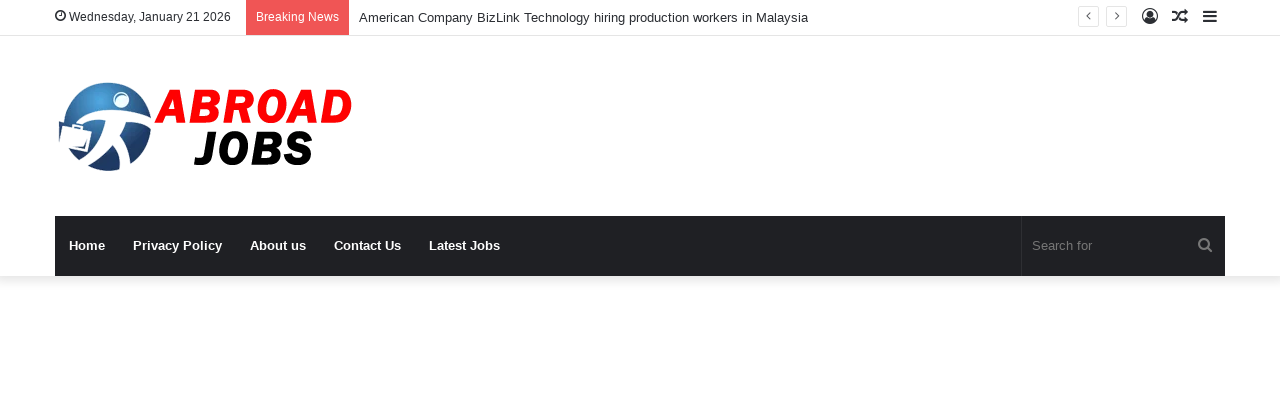

--- FILE ---
content_type: text/html; charset=UTF-8
request_url: https://halkhabarnews.com/five-worst-wwe-face-turns/
body_size: 25744
content:
<!DOCTYPE html>
<html lang="en-US" class="" data-skin="light">
<head>
	<meta name="google-site-verification" content="jNrk2VH6qo9QpvIFZrO5JnmGZyiyxbj0l_x2dcpD25g" />
	<meta charset="UTF-8" />
	<link rel="profile" href="https://gmpg.org/xfn/11" />
	<meta name='robots' content='index, follow, max-image-preview:large, max-snippet:-1, max-video-preview:-1' />

	<!-- This site is optimized with the Yoast SEO plugin v26.8 - https://yoast.com/product/yoast-seo-wordpress/ -->
	<title>Five Worst WWE Face Turns</title>
	<meta name="description" content="Five Worst WWE Face Turns. A good face turn can help solidify a Superstar as a fan favourite. Sometimes it takes time to build it up" />
	<link rel="canonical" href="https://halkhabarnews.com/five-worst-wwe-face-turns/" />
	<meta property="og:locale" content="en_US" />
	<meta property="og:type" content="article" />
	<meta property="og:title" content="Five Worst WWE Face Turns" />
	<meta property="og:description" content="Five Worst WWE Face Turns. A good face turn can help solidify a Superstar as a fan favourite. Sometimes it takes time to build it up" />
	<meta property="og:url" content="https://halkhabarnews.com/five-worst-wwe-face-turns/" />
	<meta property="og:site_name" content="Latest Job Updates" />
	<meta property="article:published_time" content="2025-01-26T02:21:08+00:00" />
	<meta property="article:modified_time" content="2025-10-20T01:31:36+00:00" />
	<meta name="author" content="santa" />
	<meta name="twitter:card" content="summary_large_image" />
	<meta name="twitter:label1" content="Written by" />
	<meta name="twitter:data1" content="santa" />
	<meta name="twitter:label2" content="Est. reading time" />
	<meta name="twitter:data2" content="6 minutes" />
	<script type="application/ld+json" class="yoast-schema-graph">{"@context":"https://schema.org","@graph":[{"@type":"Article","@id":"https://halkhabarnews.com/five-worst-wwe-face-turns/#article","isPartOf":{"@id":"https://halkhabarnews.com/five-worst-wwe-face-turns/"},"author":{"name":"santa","@id":"https://halkhabarnews.com/#/schema/person/9a7056821d008f6beb00c65f9d674b1a"},"headline":"Five Worst WWE Face Turns","datePublished":"2025-01-26T02:21:08+00:00","dateModified":"2025-10-20T01:31:36+00:00","mainEntityOfPage":{"@id":"https://halkhabarnews.com/five-worst-wwe-face-turns/"},"wordCount":1228,"image":{"@id":"https://halkhabarnews.com/five-worst-wwe-face-turns/#primaryimage"},"thumbnailUrl":"","keywords":["Big Show vs khali","news of wwe","WWE Latest news","WWE News","wwe sports"],"articleSection":["Sports","WWE"],"inLanguage":"en-US"},{"@type":"WebPage","@id":"https://halkhabarnews.com/five-worst-wwe-face-turns/","url":"https://halkhabarnews.com/five-worst-wwe-face-turns/","name":"Five Worst WWE Face Turns","isPartOf":{"@id":"https://halkhabarnews.com/#website"},"primaryImageOfPage":{"@id":"https://halkhabarnews.com/five-worst-wwe-face-turns/#primaryimage"},"image":{"@id":"https://halkhabarnews.com/five-worst-wwe-face-turns/#primaryimage"},"thumbnailUrl":"","datePublished":"2025-01-26T02:21:08+00:00","dateModified":"2025-10-20T01:31:36+00:00","author":{"@id":"https://halkhabarnews.com/#/schema/person/9a7056821d008f6beb00c65f9d674b1a"},"description":"Five Worst WWE Face Turns. A good face turn can help solidify a Superstar as a fan favourite. Sometimes it takes time to build it up","breadcrumb":{"@id":"https://halkhabarnews.com/five-worst-wwe-face-turns/#breadcrumb"},"inLanguage":"en-US","potentialAction":[{"@type":"ReadAction","target":["https://halkhabarnews.com/five-worst-wwe-face-turns/"]}]},{"@type":"ImageObject","inLanguage":"en-US","@id":"https://halkhabarnews.com/five-worst-wwe-face-turns/#primaryimage","url":"","contentUrl":""},{"@type":"BreadcrumbList","@id":"https://halkhabarnews.com/five-worst-wwe-face-turns/#breadcrumb","itemListElement":[{"@type":"ListItem","position":1,"name":"Home","item":"https://halkhabarnews.com/"},{"@type":"ListItem","position":2,"name":"Five Worst WWE Face Turns"}]},{"@type":"WebSite","@id":"https://halkhabarnews.com/#website","url":"https://halkhabarnews.com/","name":"Latest Job Updates","description":"Great Jobs &amp; Great Pay","potentialAction":[{"@type":"SearchAction","target":{"@type":"EntryPoint","urlTemplate":"https://halkhabarnews.com/?s={search_term_string}"},"query-input":{"@type":"PropertyValueSpecification","valueRequired":true,"valueName":"search_term_string"}}],"inLanguage":"en-US"},{"@type":"Person","@id":"https://halkhabarnews.com/#/schema/person/9a7056821d008f6beb00c65f9d674b1a","name":"santa","image":{"@type":"ImageObject","inLanguage":"en-US","@id":"https://halkhabarnews.com/#/schema/person/image/","url":"https://secure.gravatar.com/avatar/164083a862179a55849eddecd5332c7988d186b4a7968c68b2d9c3cbe2143465?s=96&d=mm&r=g","contentUrl":"https://secure.gravatar.com/avatar/164083a862179a55849eddecd5332c7988d186b4a7968c68b2d9c3cbe2143465?s=96&d=mm&r=g","caption":"santa"},"sameAs":["https://halkhabarnews.com"],"url":"https://halkhabarnews.com/author/santa/"}]}</script>
	<!-- / Yoast SEO plugin. -->


<link rel='dns-prefetch' href='//www.googletagmanager.com' />
<link rel="alternate" type="application/rss+xml" title="Latest Job Updates &raquo; Feed" href="https://halkhabarnews.com/feed/" />
<link rel="alternate" title="oEmbed (JSON)" type="application/json+oembed" href="https://halkhabarnews.com/wp-json/oembed/1.0/embed?url=https%3A%2F%2Fhalkhabarnews.com%2Ffive-worst-wwe-face-turns%2F" />
<link rel="alternate" title="oEmbed (XML)" type="text/xml+oembed" href="https://halkhabarnews.com/wp-json/oembed/1.0/embed?url=https%3A%2F%2Fhalkhabarnews.com%2Ffive-worst-wwe-face-turns%2F&#038;format=xml" />
<style id='wp-img-auto-sizes-contain-inline-css' type='text/css'>
img:is([sizes=auto i],[sizes^="auto," i]){contain-intrinsic-size:3000px 1500px}
/*# sourceURL=wp-img-auto-sizes-contain-inline-css */
</style>

<style id='wp-emoji-styles-inline-css' type='text/css'>

	img.wp-smiley, img.emoji {
		display: inline !important;
		border: none !important;
		box-shadow: none !important;
		height: 1em !important;
		width: 1em !important;
		margin: 0 0.07em !important;
		vertical-align: -0.1em !important;
		background: none !important;
		padding: 0 !important;
	}
/*# sourceURL=wp-emoji-styles-inline-css */
</style>
<link rel='stylesheet' id='wp-block-library-css' href='https://halkhabarnews.com/wp-includes/css/dist/block-library/style.min.css?ver=6.9' type='text/css' media='all' />
<style id='global-styles-inline-css' type='text/css'>
:root{--wp--preset--aspect-ratio--square: 1;--wp--preset--aspect-ratio--4-3: 4/3;--wp--preset--aspect-ratio--3-4: 3/4;--wp--preset--aspect-ratio--3-2: 3/2;--wp--preset--aspect-ratio--2-3: 2/3;--wp--preset--aspect-ratio--16-9: 16/9;--wp--preset--aspect-ratio--9-16: 9/16;--wp--preset--color--black: #000000;--wp--preset--color--cyan-bluish-gray: #abb8c3;--wp--preset--color--white: #ffffff;--wp--preset--color--pale-pink: #f78da7;--wp--preset--color--vivid-red: #cf2e2e;--wp--preset--color--luminous-vivid-orange: #ff6900;--wp--preset--color--luminous-vivid-amber: #fcb900;--wp--preset--color--light-green-cyan: #7bdcb5;--wp--preset--color--vivid-green-cyan: #00d084;--wp--preset--color--pale-cyan-blue: #8ed1fc;--wp--preset--color--vivid-cyan-blue: #0693e3;--wp--preset--color--vivid-purple: #9b51e0;--wp--preset--gradient--vivid-cyan-blue-to-vivid-purple: linear-gradient(135deg,rgb(6,147,227) 0%,rgb(155,81,224) 100%);--wp--preset--gradient--light-green-cyan-to-vivid-green-cyan: linear-gradient(135deg,rgb(122,220,180) 0%,rgb(0,208,130) 100%);--wp--preset--gradient--luminous-vivid-amber-to-luminous-vivid-orange: linear-gradient(135deg,rgb(252,185,0) 0%,rgb(255,105,0) 100%);--wp--preset--gradient--luminous-vivid-orange-to-vivid-red: linear-gradient(135deg,rgb(255,105,0) 0%,rgb(207,46,46) 100%);--wp--preset--gradient--very-light-gray-to-cyan-bluish-gray: linear-gradient(135deg,rgb(238,238,238) 0%,rgb(169,184,195) 100%);--wp--preset--gradient--cool-to-warm-spectrum: linear-gradient(135deg,rgb(74,234,220) 0%,rgb(151,120,209) 20%,rgb(207,42,186) 40%,rgb(238,44,130) 60%,rgb(251,105,98) 80%,rgb(254,248,76) 100%);--wp--preset--gradient--blush-light-purple: linear-gradient(135deg,rgb(255,206,236) 0%,rgb(152,150,240) 100%);--wp--preset--gradient--blush-bordeaux: linear-gradient(135deg,rgb(254,205,165) 0%,rgb(254,45,45) 50%,rgb(107,0,62) 100%);--wp--preset--gradient--luminous-dusk: linear-gradient(135deg,rgb(255,203,112) 0%,rgb(199,81,192) 50%,rgb(65,88,208) 100%);--wp--preset--gradient--pale-ocean: linear-gradient(135deg,rgb(255,245,203) 0%,rgb(182,227,212) 50%,rgb(51,167,181) 100%);--wp--preset--gradient--electric-grass: linear-gradient(135deg,rgb(202,248,128) 0%,rgb(113,206,126) 100%);--wp--preset--gradient--midnight: linear-gradient(135deg,rgb(2,3,129) 0%,rgb(40,116,252) 100%);--wp--preset--font-size--small: 13px;--wp--preset--font-size--medium: 20px;--wp--preset--font-size--large: 36px;--wp--preset--font-size--x-large: 42px;--wp--preset--spacing--20: 0.44rem;--wp--preset--spacing--30: 0.67rem;--wp--preset--spacing--40: 1rem;--wp--preset--spacing--50: 1.5rem;--wp--preset--spacing--60: 2.25rem;--wp--preset--spacing--70: 3.38rem;--wp--preset--spacing--80: 5.06rem;--wp--preset--shadow--natural: 6px 6px 9px rgba(0, 0, 0, 0.2);--wp--preset--shadow--deep: 12px 12px 50px rgba(0, 0, 0, 0.4);--wp--preset--shadow--sharp: 6px 6px 0px rgba(0, 0, 0, 0.2);--wp--preset--shadow--outlined: 6px 6px 0px -3px rgb(255, 255, 255), 6px 6px rgb(0, 0, 0);--wp--preset--shadow--crisp: 6px 6px 0px rgb(0, 0, 0);}:where(.is-layout-flex){gap: 0.5em;}:where(.is-layout-grid){gap: 0.5em;}body .is-layout-flex{display: flex;}.is-layout-flex{flex-wrap: wrap;align-items: center;}.is-layout-flex > :is(*, div){margin: 0;}body .is-layout-grid{display: grid;}.is-layout-grid > :is(*, div){margin: 0;}:where(.wp-block-columns.is-layout-flex){gap: 2em;}:where(.wp-block-columns.is-layout-grid){gap: 2em;}:where(.wp-block-post-template.is-layout-flex){gap: 1.25em;}:where(.wp-block-post-template.is-layout-grid){gap: 1.25em;}.has-black-color{color: var(--wp--preset--color--black) !important;}.has-cyan-bluish-gray-color{color: var(--wp--preset--color--cyan-bluish-gray) !important;}.has-white-color{color: var(--wp--preset--color--white) !important;}.has-pale-pink-color{color: var(--wp--preset--color--pale-pink) !important;}.has-vivid-red-color{color: var(--wp--preset--color--vivid-red) !important;}.has-luminous-vivid-orange-color{color: var(--wp--preset--color--luminous-vivid-orange) !important;}.has-luminous-vivid-amber-color{color: var(--wp--preset--color--luminous-vivid-amber) !important;}.has-light-green-cyan-color{color: var(--wp--preset--color--light-green-cyan) !important;}.has-vivid-green-cyan-color{color: var(--wp--preset--color--vivid-green-cyan) !important;}.has-pale-cyan-blue-color{color: var(--wp--preset--color--pale-cyan-blue) !important;}.has-vivid-cyan-blue-color{color: var(--wp--preset--color--vivid-cyan-blue) !important;}.has-vivid-purple-color{color: var(--wp--preset--color--vivid-purple) !important;}.has-black-background-color{background-color: var(--wp--preset--color--black) !important;}.has-cyan-bluish-gray-background-color{background-color: var(--wp--preset--color--cyan-bluish-gray) !important;}.has-white-background-color{background-color: var(--wp--preset--color--white) !important;}.has-pale-pink-background-color{background-color: var(--wp--preset--color--pale-pink) !important;}.has-vivid-red-background-color{background-color: var(--wp--preset--color--vivid-red) !important;}.has-luminous-vivid-orange-background-color{background-color: var(--wp--preset--color--luminous-vivid-orange) !important;}.has-luminous-vivid-amber-background-color{background-color: var(--wp--preset--color--luminous-vivid-amber) !important;}.has-light-green-cyan-background-color{background-color: var(--wp--preset--color--light-green-cyan) !important;}.has-vivid-green-cyan-background-color{background-color: var(--wp--preset--color--vivid-green-cyan) !important;}.has-pale-cyan-blue-background-color{background-color: var(--wp--preset--color--pale-cyan-blue) !important;}.has-vivid-cyan-blue-background-color{background-color: var(--wp--preset--color--vivid-cyan-blue) !important;}.has-vivid-purple-background-color{background-color: var(--wp--preset--color--vivid-purple) !important;}.has-black-border-color{border-color: var(--wp--preset--color--black) !important;}.has-cyan-bluish-gray-border-color{border-color: var(--wp--preset--color--cyan-bluish-gray) !important;}.has-white-border-color{border-color: var(--wp--preset--color--white) !important;}.has-pale-pink-border-color{border-color: var(--wp--preset--color--pale-pink) !important;}.has-vivid-red-border-color{border-color: var(--wp--preset--color--vivid-red) !important;}.has-luminous-vivid-orange-border-color{border-color: var(--wp--preset--color--luminous-vivid-orange) !important;}.has-luminous-vivid-amber-border-color{border-color: var(--wp--preset--color--luminous-vivid-amber) !important;}.has-light-green-cyan-border-color{border-color: var(--wp--preset--color--light-green-cyan) !important;}.has-vivid-green-cyan-border-color{border-color: var(--wp--preset--color--vivid-green-cyan) !important;}.has-pale-cyan-blue-border-color{border-color: var(--wp--preset--color--pale-cyan-blue) !important;}.has-vivid-cyan-blue-border-color{border-color: var(--wp--preset--color--vivid-cyan-blue) !important;}.has-vivid-purple-border-color{border-color: var(--wp--preset--color--vivid-purple) !important;}.has-vivid-cyan-blue-to-vivid-purple-gradient-background{background: var(--wp--preset--gradient--vivid-cyan-blue-to-vivid-purple) !important;}.has-light-green-cyan-to-vivid-green-cyan-gradient-background{background: var(--wp--preset--gradient--light-green-cyan-to-vivid-green-cyan) !important;}.has-luminous-vivid-amber-to-luminous-vivid-orange-gradient-background{background: var(--wp--preset--gradient--luminous-vivid-amber-to-luminous-vivid-orange) !important;}.has-luminous-vivid-orange-to-vivid-red-gradient-background{background: var(--wp--preset--gradient--luminous-vivid-orange-to-vivid-red) !important;}.has-very-light-gray-to-cyan-bluish-gray-gradient-background{background: var(--wp--preset--gradient--very-light-gray-to-cyan-bluish-gray) !important;}.has-cool-to-warm-spectrum-gradient-background{background: var(--wp--preset--gradient--cool-to-warm-spectrum) !important;}.has-blush-light-purple-gradient-background{background: var(--wp--preset--gradient--blush-light-purple) !important;}.has-blush-bordeaux-gradient-background{background: var(--wp--preset--gradient--blush-bordeaux) !important;}.has-luminous-dusk-gradient-background{background: var(--wp--preset--gradient--luminous-dusk) !important;}.has-pale-ocean-gradient-background{background: var(--wp--preset--gradient--pale-ocean) !important;}.has-electric-grass-gradient-background{background: var(--wp--preset--gradient--electric-grass) !important;}.has-midnight-gradient-background{background: var(--wp--preset--gradient--midnight) !important;}.has-small-font-size{font-size: var(--wp--preset--font-size--small) !important;}.has-medium-font-size{font-size: var(--wp--preset--font-size--medium) !important;}.has-large-font-size{font-size: var(--wp--preset--font-size--large) !important;}.has-x-large-font-size{font-size: var(--wp--preset--font-size--x-large) !important;}
/*# sourceURL=global-styles-inline-css */
</style>

<style id='classic-theme-styles-inline-css' type='text/css'>
/*! This file is auto-generated */
.wp-block-button__link{color:#fff;background-color:#32373c;border-radius:9999px;box-shadow:none;text-decoration:none;padding:calc(.667em + 2px) calc(1.333em + 2px);font-size:1.125em}.wp-block-file__button{background:#32373c;color:#fff;text-decoration:none}
/*# sourceURL=/wp-includes/css/classic-themes.min.css */
</style>
<link rel='stylesheet' id='awsm-jobs-general-css' href='https://halkhabarnews.com/wp-content/plugins/wp-job-openings/assets/css/general.min.css?ver=3.5.4' type='text/css' media='all' />
<link rel='stylesheet' id='awsm-jobs-style-css' href='https://halkhabarnews.com/wp-content/plugins/wp-job-openings/assets/css/style.min.css?ver=3.5.4' type='text/css' media='all' />
<link rel='stylesheet' id='dashicons-css' href='https://halkhabarnews.com/wp-includes/css/dashicons.min.css?ver=6.9' type='text/css' media='all' />
<link rel='stylesheet' id='everest-forms-general-css' href='https://halkhabarnews.com/wp-content/plugins/everest-forms/assets/css/everest-forms.css?ver=3.4.1' type='text/css' media='all' />
<link rel='stylesheet' id='jquery-intl-tel-input-css' href='https://halkhabarnews.com/wp-content/plugins/everest-forms/assets/css/intlTelInput.css?ver=3.4.1' type='text/css' media='all' />
<link rel='stylesheet' id='tie-css-base-css' href='https://halkhabarnews.com/wp-content/themes/jannah/assets/css/base.min.css?ver=5.4.10' type='text/css' media='all' />
<link rel='stylesheet' id='tie-css-styles-css' href='https://halkhabarnews.com/wp-content/themes/jannah/assets/css/style.min.css?ver=5.4.10' type='text/css' media='all' />
<link rel='stylesheet' id='tie-css-widgets-css' href='https://halkhabarnews.com/wp-content/themes/jannah/assets/css/widgets.min.css?ver=5.4.10' type='text/css' media='all' />
<link rel='stylesheet' id='tie-css-helpers-css' href='https://halkhabarnews.com/wp-content/themes/jannah/assets/css/helpers.min.css?ver=5.4.10' type='text/css' media='all' />
<link rel='stylesheet' id='tie-fontawesome5-css' href='https://halkhabarnews.com/wp-content/themes/jannah/assets/css/fontawesome.css?ver=5.4.10' type='text/css' media='all' />
<link rel='stylesheet' id='tie-css-ilightbox-css' href='https://halkhabarnews.com/wp-content/themes/jannah/assets/ilightbox/dark-skin/skin.css?ver=5.4.10' type='text/css' media='all' />
<link rel='stylesheet' id='tie-css-single-css' href='https://halkhabarnews.com/wp-content/themes/jannah/assets/css/single.min.css?ver=5.4.10' type='text/css' media='all' />
<link rel='stylesheet' id='tie-css-print-css' href='https://halkhabarnews.com/wp-content/themes/jannah/assets/css/print.css?ver=5.4.10' type='text/css' media='print' />
<style id='tie-css-print-inline-css' type='text/css'>
.wf-active .logo-text,.wf-active h1,.wf-active h2,.wf-active h3,.wf-active h4,.wf-active h5,.wf-active h6,.wf-active .the-subtitle{font-family: 'Poppins';}
/*# sourceURL=tie-css-print-inline-css */
</style>
<script type="text/javascript" src="https://halkhabarnews.com/wp-includes/js/jquery/jquery.min.js?ver=3.7.1" id="jquery-core-js"></script>
<script type="text/javascript" src="https://halkhabarnews.com/wp-includes/js/jquery/jquery-migrate.min.js?ver=3.4.1" id="jquery-migrate-js"></script>

<!-- Google tag (gtag.js) snippet added by Site Kit -->
<!-- Google Analytics snippet added by Site Kit -->
<script type="text/javascript" src="https://www.googletagmanager.com/gtag/js?id=GT-TWMXM8T" id="google_gtagjs-js" async></script>
<script type="text/javascript" id="google_gtagjs-js-after">
/* <![CDATA[ */
window.dataLayer = window.dataLayer || [];function gtag(){dataLayer.push(arguments);}
gtag("set","linker",{"domains":["halkhabarnews.com"]});
gtag("js", new Date());
gtag("set", "developer_id.dZTNiMT", true);
gtag("config", "GT-TWMXM8T");
 window._googlesitekit = window._googlesitekit || {}; window._googlesitekit.throttledEvents = []; window._googlesitekit.gtagEvent = (name, data) => { var key = JSON.stringify( { name, data } ); if ( !! window._googlesitekit.throttledEvents[ key ] ) { return; } window._googlesitekit.throttledEvents[ key ] = true; setTimeout( () => { delete window._googlesitekit.throttledEvents[ key ]; }, 5 ); gtag( "event", name, { ...data, event_source: "site-kit" } ); }; 
//# sourceURL=google_gtagjs-js-after
/* ]]> */
</script>
<link rel="https://api.w.org/" href="https://halkhabarnews.com/wp-json/" /><link rel="alternate" title="JSON" type="application/json" href="https://halkhabarnews.com/wp-json/wp/v2/posts/1961" /><link rel="EditURI" type="application/rsd+xml" title="RSD" href="https://halkhabarnews.com/xmlrpc.php?rsd" />
<meta name="generator" content="WordPress 6.9" />
<meta name="generator" content="Everest Forms 3.4.1" />
<link rel='shortlink' href='https://halkhabarnews.com/?p=1961' />
<meta name="generator" content="Site Kit by Google 1.170.0" /><meta http-equiv="X-UA-Compatible" content="IE=edge">
<meta name="theme-color" content="#0088ff" /><meta name="viewport" content="width=device-width, initial-scale=1.0" /><link rel="icon" href="https://halkhabarnews.com/wp-content/uploads/2020/06/fav.png" sizes="32x32" />
<link rel="icon" href="https://halkhabarnews.com/wp-content/uploads/2020/06/fav.png" sizes="192x192" />
<link rel="apple-touch-icon" href="https://halkhabarnews.com/wp-content/uploads/2020/06/fav.png" />
<meta name="msapplication-TileImage" content="https://halkhabarnews.com/wp-content/uploads/2020/06/fav.png" />
</head>

<body data-rsssl=1 id="tie-body" class="wp-singular post-template-default single single-post postid-1961 single-format-standard wp-theme-jannah everest-forms-no-js wrapper-has-shadow block-head-1 magazine2 is-thumb-overlay-disabled is-desktop is-header-layout-3 sidebar-right has-sidebar post-layout-1 narrow-title-narrow-media is-standard-format has-mobile-share">



<div class="background-overlay">

	<div id="tie-container" class="site tie-container">

		
		<div id="tie-wrapper">

			
<header id="theme-header" class="theme-header header-layout-3 main-nav-dark main-nav-default-dark main-nav-below main-nav-boxed no-stream-item top-nav-active top-nav-light top-nav-default-light top-nav-above has-shadow has-normal-width-logo mobile-header-default">
	
<nav id="top-nav"  class="has-date-breaking-components top-nav header-nav has-breaking-news" aria-label="Secondary Navigation">
	<div class="container">
		<div class="topbar-wrapper">

			
					<div class="topbar-today-date tie-icon">
						Wednesday, January 21 2026					</div>
					
			<div class="tie-alignleft">
				
<div class="breaking controls-is-active">

	<span class="breaking-title">
		<span class="tie-icon-bolt breaking-icon" aria-hidden="true"></span>
		<span class="breaking-title-text">Breaking News</span>
	</span>

	<ul id="breaking-news-in-header" class="breaking-news" data-type="reveal" data-arrows="true">

		
							<li class="news-item">
								<a href="https://halkhabarnews.com/american-company-bizlink-technology-hiring-production-workers-in-malaysia/">American Company BizLink Technology hiring production workers in Malaysia</a>
							</li>

							
							<li class="news-item">
								<a href="https://halkhabarnews.com/gulf-countries-free-visa-jobs-for-freshers-with-accommodation-2026/">Gulf Countries Free Visa Jobs for Freshers with Accommodation 2026</a>
							</li>

							
							<li class="news-item">
								<a href="https://halkhabarnews.com/high-salary-visa-sponsorship-jobs-for-foreigners-2026/">High Salary Visa Sponsorship Jobs for Foreigners 2026</a>
							</li>

							
							<li class="news-item">
								<a href="https://halkhabarnews.com/work-visa-usa-2026/">Work Visa USA 2026</a>
							</li>

							
							<li class="news-item">
								<a href="https://halkhabarnews.com/500-unskilled-jobs-in-canada-with-visa-sponsorship-for-foreigners/">500+ Unskilled Jobs in Canada with Visa Sponsorship for Foreigners</a>
							</li>

							
							<li class="news-item">
								<a href="https://halkhabarnews.com/300-dubai-mall-jobs-for-foreigners-apply-online-today/">300+ Dubai Mall Jobs for Foreigners – Apply Online Today</a>
							</li>

							
							<li class="news-item">
								<a href="https://halkhabarnews.com/top-ai-tools-for-freelancers-to-earn-more-in-2025/">Top AI Tools for Freelancers to Earn More in 2025</a>
							</li>

							
							<li class="news-item">
								<a href="https://halkhabarnews.com/best-health-insurance-plans-in-usa-for-international-students/">Best Health Insurance Plans in USA for International Students</a>
							</li>

							
							<li class="news-item">
								<a href="https://halkhabarnews.com/4-best-way-to-immigrate-to-canada/">4 Best way to Immigrate to Canada</a>
							</li>

							
							<li class="news-item">
								<a href="https://halkhabarnews.com/seasonal-work-visa-for-foreigners-in-uk/">Seasonal work visa for foreigners in UK</a>
							</li>

							
	</ul>
</div><!-- #breaking /-->
			</div><!-- .tie-alignleft /-->

			<div class="tie-alignright">
				<ul class="components">	<li class="side-aside-nav-icon menu-item custom-menu-link">
		<a href="#">
			<span class="tie-icon-navicon" aria-hidden="true"></span>
			<span class="screen-reader-text">Sidebar</span>
		</a>
	</li>
		<li class="random-post-icon menu-item custom-menu-link">
		<a href="/five-worst-wwe-face-turns/?random-post=1" class="random-post" title="Random Article" rel="nofollow">
			<span class="tie-icon-random" aria-hidden="true"></span>
			<span class="screen-reader-text">Random Article</span>
		</a>
	</li>
	
	
		<li class=" popup-login-icon menu-item custom-menu-link">
			<a href="#" class="lgoin-btn tie-popup-trigger">
				<span class="tie-icon-author" aria-hidden="true"></span>
				<span class="screen-reader-text">Log In</span>			</a>
		</li>

			</ul><!-- Components -->			</div><!-- .tie-alignright /-->

		</div><!-- .topbar-wrapper /-->
	</div><!-- .container /-->
</nav><!-- #top-nav /-->

<div class="container header-container">
	<div class="tie-row logo-row">

		
		<div class="logo-wrapper">
			<div class="tie-col-md-4 logo-container clearfix">
				<div id="mobile-header-components-area_1" class="mobile-header-components"><ul class="components"><li class="mobile-component_menu custom-menu-link"><a href="#" id="mobile-menu-icon" class=""><span class="tie-mobile-menu-icon nav-icon is-layout-1"></span><span class="screen-reader-text">Menu</span></a></li></ul></div>
		<div id="logo" class="image-logo" >

			
			<a title="Latest Job Updates" href="https://halkhabarnews.com/">
				
				<picture class="tie-logo-default tie-logo-picture">
					<source class="tie-logo-source-default tie-logo-source" srcset="https://halkhabarnews.com/wp-content/uploads/2020/06/LOGO.png">
					<img class="tie-logo-img-default tie-logo-img" src="https://halkhabarnews.com/wp-content/uploads/2020/06/LOGO.png" alt="Latest Job Updates" width="300" height="100" style="max-height:100px; width: auto;" />
				</picture>
						</a>

			
		</div><!-- #logo /-->

		<div id="mobile-header-components-area_2" class="mobile-header-components"><ul class="components"><li class="mobile-component_search custom-menu-link">
				<a href="#" class="tie-search-trigger-mobile">
					<span class="tie-icon-search tie-search-icon" aria-hidden="true"></span>
					<span class="screen-reader-text">Search for</span>
				</a>
			</li></ul></div>			</div><!-- .tie-col /-->
		</div><!-- .logo-wrapper /-->

		
	</div><!-- .tie-row /-->
</div><!-- .container /-->

<div class="main-nav-wrapper">
	<nav id="main-nav" data-skin="search-in-main-nav" class="main-nav header-nav live-search-parent"  aria-label="Primary Navigation">
		<div class="container">

			<div class="main-menu-wrapper">

				
				<div id="menu-components-wrap">

					
					<div class="main-menu main-menu-wrap tie-alignleft">
						<div id="main-nav-menu" class="main-menu header-menu"><ul id="menu-mainmenu" class="menu" role="menubar"><li id="menu-item-4632" class="menu-item menu-item-type-custom menu-item-object-custom menu-item-4632"><a href="https://magenta-goldfish-724694.hostingersite.com/">Home</a></li>
<li id="menu-item-4634" class="menu-item menu-item-type-post_type menu-item-object-page menu-item-4634"><a href="https://halkhabarnews.com/privacy-policy/">Privacy Policy</a></li>
<li id="menu-item-4646" class="menu-item menu-item-type-post_type menu-item-object-page menu-item-4646"><a href="https://halkhabarnews.com/about-us/">About us</a></li>
<li id="menu-item-4633" class="menu-item menu-item-type-post_type menu-item-object-page menu-item-4633"><a href="https://halkhabarnews.com/contact-us/">Contact Us</a></li>
<li id="menu-item-5944" class="menu-item menu-item-type-post_type menu-item-object-page menu-item-5944"><a href="https://halkhabarnews.com/latest-jobs/">Latest Jobs</a></li>
</ul></div>					</div><!-- .main-menu.tie-alignleft /-->

					<ul class="components">		<li class="search-bar menu-item custom-menu-link" aria-label="Search">
			<form method="get" id="search" action="https://halkhabarnews.com/">
				<input id="search-input" class="is-ajax-search"  inputmode="search" type="text" name="s" title="Search for" placeholder="Search for" />
				<button id="search-submit" type="submit">
					<span class="tie-icon-search tie-search-icon" aria-hidden="true"></span>
					<span class="screen-reader-text">Search for</span>
				</button>
			</form>
		</li>
		</ul><!-- Components -->
				</div><!-- #menu-components-wrap /-->
			</div><!-- .main-menu-wrapper /-->
		</div><!-- .container /-->
	</nav><!-- #main-nav /-->
</div><!-- .main-nav-wrapper /-->

</header>

<div class='code-block code-block-1' style='margin: 8px 0; clear: both;'>
<script async src="https://pagead2.googlesyndication.com/pagead/js/adsbygoogle.js"></script>
<!-- ad1 -->
<ins class="adsbygoogle"
     style="display:block"
     data-ad-client="ca-pub-4262728428244511"
     data-ad-slot="7583047259"
     data-ad-format="auto"
     data-full-width-responsive="true"></ins>
<script>
     (adsbygoogle = window.adsbygoogle || []).push({});
</script></div>
<div id="content" class="site-content container"><div id="main-content-row" class="tie-row main-content-row">
<div class='code-block code-block-1' style='margin: 8px 0; clear: both;'>
<script async src="https://pagead2.googlesyndication.com/pagead/js/adsbygoogle.js"></script>
<!-- ad1 -->
<ins class="adsbygoogle"
     style="display:block"
     data-ad-client="ca-pub-4262728428244511"
     data-ad-slot="7583047259"
     data-ad-format="auto"
     data-full-width-responsive="true"></ins>
<script>
     (adsbygoogle = window.adsbygoogle || []).push({});
</script></div>

<div class="main-content tie-col-md-8 tie-col-xs-12" role="main">

	
	<article id="the-post" class="container-wrapper post-content tie-standard">

		
<header class="entry-header-outer">

	<nav id="breadcrumb"><a href="https://halkhabarnews.com/"><span class="tie-icon-home" aria-hidden="true"></span> Home</a><em class="delimiter">/</em><a href="https://halkhabarnews.com/category/sports/">Sports</a><em class="delimiter">/</em><span class="current">Five Worst WWE Face Turns</span></nav><script type="application/ld+json">{"@context":"http:\/\/schema.org","@type":"BreadcrumbList","@id":"#Breadcrumb","itemListElement":[{"@type":"ListItem","position":1,"item":{"name":"Home","@id":"https:\/\/halkhabarnews.com\/"}},{"@type":"ListItem","position":2,"item":{"name":"Sports","@id":"https:\/\/halkhabarnews.com\/category\/sports\/"}}]}</script>
	<div class="entry-header">

		<span class="post-cat-wrap"><a class="post-cat tie-cat-20" href="https://halkhabarnews.com/category/sports/">Sports</a><a class="post-cat tie-cat-25" href="https://halkhabarnews.com/category/wwe/">WWE</a></span>
		<h1 class="post-title entry-title">Five Worst WWE Face Turns</h1>

		<div id="single-post-meta" class="post-meta clearfix"><span class="author-meta single-author with-avatars"><span class="meta-item meta-author-wrapper meta-author-1">
						<span class="meta-author-avatar">
							<a href="https://halkhabarnews.com/author/santa/"><img alt='Photo of santa' src='https://secure.gravatar.com/avatar/164083a862179a55849eddecd5332c7988d186b4a7968c68b2d9c3cbe2143465?s=140&#038;d=mm&#038;r=g' srcset='https://secure.gravatar.com/avatar/164083a862179a55849eddecd5332c7988d186b4a7968c68b2d9c3cbe2143465?s=280&#038;d=mm&#038;r=g 2x' class='avatar avatar-140 photo' height='140' width='140' decoding='async'/></a>
						</span>
					<span class="meta-author"><a href="https://halkhabarnews.com/author/santa/" class="author-name tie-icon" title="santa">santa</a></span></span></span><span class="date meta-item tie-icon">January 26, 2025</span><div class="tie-alignright"><span class="meta-views meta-item "><span class="tie-icon-fire" aria-hidden="true"></span> 48 </span><span class="meta-reading-time meta-item"><span class="tie-icon-bookmark" aria-hidden="true"></span> 5 minutes read</span> </div></div><!-- .post-meta -->	</div><!-- .entry-header /-->

	
	
</header><!-- .entry-header-outer /-->

<div  class="featured-area"><div class="featured-area-inner"><figure class="single-featured-image"></figure></div></div>
		<div class="entry-content entry clearfix">

			
			<h3>Five Worst WWE Face Turns</h3>
<p>Five Worst WWE Face Turns. A good face turn can help solidify a Superstar as a fan favourite. Sometimes it takes time to build it up, and sometimes the fans choose who they want to cheer. Fans decided they wanted to cheer the irritable Rattlesnake Stone Cold Steve Austin, while a long storied relationship between Macho Man Randy Savage and Miss Elizabeth brought about one of the most emotional face turns of all time at WrestleMania VII.</p>
<p>However, more often than not, a face turn can often feel forced, leaving fans confused and uninterested in that superstar. For example, we&#8217;ve seen creative turn the Big Show multiple times for any number of reasons, making any personality change he goes through feeling underserved. A failed face turn can, often, halt the progress of any performer dead in their tracks, sometimes leading to the end of their tenure in the <strong>WWE</strong> should they be unable to catch the attention of the WWE Universe.</p>
<div id="div-gpt-ad-1471939899593-0" class="ad-block" data-google-query-id="CNvKh-2fit0CFUeJaAodeW4C-Q">
<h2>#5 Big Show turns face in a feud with the Great Khali</h2>
<p><img fetchpriority="high" decoding="async" class="alignnone size-full wp-image-1969" src="https://halkhabarnews.com/wp-content/uploads/2018/08/b-34.jpg" alt="" width="624" height="390" /></p><div class='code-block code-block-2' style='margin: 8px 0; clear: both;'>
<script async src="https://pagead2.googlesyndication.com/pagead/js/adsbygoogle.js"></script>
<!-- horizontal -->
<ins class="adsbygoogle"
     style="display:block"
     data-ad-client="ca-pub-4262728428244511"
     data-ad-slot="2238814949"
     data-ad-format="auto"
     data-full-width-responsive="true"></ins>
<script>
     (adsbygoogle = window.adsbygoogle || []).push({});
</script></div>

<p>The Giant has turned so many times throughout his career that he&#8217;s become a meme at this point in his career. Over twenty times, the Big Show has gone attempted to cross the line, and while sometimes it caught the attention of the WWE Universe, often the act has left the crowd and those at home groaning.</p>
<div id="zdt_display_placeholder_364488">The Big Show returned to the WWE in 2008 by attacking Rey Mysterio at No Way Out, solidifying himself as a heel upon arrival. However, after his loss to Floyd Mayweather at WrestleMania XXV, Big Show addressed the Raw crowd the next night. He thanked Ric Flair who, at his Hall of Fame induction speech, said he considered Show to be the greatest big man in professional wrestling.</div>
<p>It was at this moment that The Great Khali interrupted the Big Show, and the two behemoths were put into a program together.</p><div class='code-block code-block-3' style='margin: 8px 0; clear: both;'>
<script async src="https://pagead2.googlesyndication.com/pagead/js/adsbygoogle.js"></script>
<!-- square -->
<ins class="adsbygoogle"
     style="display:block"
     data-ad-client="ca-pub-4262728428244511"
     data-ad-slot="5584190942"
     data-ad-format="auto"
     data-full-width-responsive="true"></ins>
<script>
     (adsbygoogle = window.adsbygoogle || []).push({});
</script></div>

<p>The problem with this specific Show turn was that he hadn&#8217;t had a chance to earn it. He returned to the company only a month before, beating down Mysterio in a show of dominance. To hammer the point home, he would turn heel again only a few months afterwards, essentially making this whole moment pointless.</p>
<h2>#4 Kane turns face in 2004 in his feud with Snitsky</h2>
<p><img decoding="async" class="alignnone size-full wp-image-1970" src="https://halkhabarnews.com/wp-content/uploads/2018/08/c-22.jpg" alt="" width="800" height="450" /></p>
</div>
<p>After being unmasked, The Big Red Machine became one of the most sadistic psychopaths the WWE had ever seen, and that&#8217;s saying something considering he was already a monster anyway. <a href="https://halkhabarnews.com/">Online Jobs</a></p><div class='code-block code-block-4' style='margin: 8px 0; clear: both;'>
<script async src="https://pagead2.googlesyndication.com/pagead/js/adsbygoogle.js"></script>
<!-- horizontal -->
<ins class="adsbygoogle"
     style="display:block"
     data-ad-client="ca-pub-4262728428244511"
     data-ad-slot="2238814949"
     data-ad-format="auto"
     data-full-width-responsive="true"></ins>
<script>
     (adsbygoogle = window.adsbygoogle || []).push({});
</script></div>

<p>Kane brutalized his former tag team partner RVD, set Jim Ross on fire, shocked Shane McMahon&#8217;s testicles with a car battery, and buried his brother The Undertaker all within a year. However, one of his most disgusting acts, some believe, was when he forced WWE Hall of Famer Lita to marry him after crushing her longtime boyfriend Matt Hardy in a match at Summerslam 2004.</p>
<p>Over the next few months, Lita became pregnant, though she was still disgusted with her on-screen husband and often tried to cost him matches on Raw. As disgusting as it may seem that Kane more or less forced Lita into having a child, he ultimately became a face after Snitsky accidentally knocked him into Lita, causing a miscarriage. Lita, Edge, and Snitsky would harras the Big Red Machine for months after the fact, attempting to force the WWE Universe to feel sorry for the monster.</p>
<p>It was definitely one of the strangest face turns in WWE history.</p>
<h2>#3 Sheamus turns face in his feud with Mark Henry in 2011</h2>
<p>Sheamus is a brute. An unapologetic brawler that loves to do nothing but beat down those weaker than him. But in 2011, the Celtic Warrior could stand no more after Mark Henry was bullying the Smackdown Live roster. At SummerSlam of that year, Henry defeated Sheamus via a count-out after tackling him through a barricade. That&#8217;s definitely a good way to give your new found face some momentum, WWE.</p>
<p>Sheamus did, however, pick up quite a few wins afterwards, going on a 14 match winning streak. However, later at WrestleMania that year, the WWE Universe would see one of their favourite stars, Daniel Bryan, lose his World Heavyweight Championship to Sheamus in ten seconds.</p>
<p>Moments like that definitely didn&#8217;t help Sheamus&#8217;s run as a good guy and after three more years, the newly mohawked brawler finally turned heel again. It took some time for the WWE Universe to get back into Sheamus after four years of bland storytelling from creative, but a tag team with Cesaro allowed Sheamus to prove himself to the fans.</p>
<h2>#2 Sgt Slaughter begs the U.S. for forgiveness after his heel run in 1990/1991</h2>
<p>Sgt. Slaughter returned to the WWF back in 1990 as a heel, aligning himself with Iraq after the invasion of Kuwait. The company attempt to profit off of the conflict while also pushing the former Marine as an American hating Iraqi sympathizer definitely offended fans throughout the world.</p>
<p>However, after losing the WWF Championship to Hulk Hogan at WrestleMania VII and losing a handicap tag match with General Adnan and Colonel Mustafa against Hogan and the Ultimate Warrior, Slaughter immediately turned back to a face, with vignettes of Slaughter asking the fans for forgiveness, saying that he &#8220;wanted his country back.&#8221;</p>
<h3>Five Worst WWE Face Turns</h3>
<p><iframe loading="lazy" title="Sgt. Slaughter betrays America" width="708" height="398" src="https://www.youtube.com/embed/yru-bIqX0WQ?feature=oembed" frameborder="0" allow="accelerometer; autoplay; clipboard-write; encrypted-media; gyroscope; picture-in-picture; web-share" referrerpolicy="strict-origin-when-cross-origin" allowfullscreen></iframe></p>
<p>Those two years were considered incredibly controversial for the WWF back in the day, and the fan base had an, understandably, difficult time accepting Sgt. Slaughter again.</p>
<div>
<h2>#1 The Miz turns face in 2012</h2>
<figure id="attachment_1973" aria-describedby="caption-attachment-1973" style="width: 800px" class="wp-caption alignnone"><img loading="lazy" decoding="async" class="wp-image-1973 size-full" src="https://halkhabarnews.com/wp-content/uploads/2018/08/f-11.jpg" alt="Five Worst WWE Face Turns" width="800" height="450" /><figcaption id="caption-attachment-1973" class="wp-caption-text">Five Worst WWE Face Turns</figcaption></figure>
<p>The Miz is sitting on Smackdown Live as one of the top heels in the WWE. In the past few years, the Awesome One has really elevated his game and has become one of the best superstars on the microphone. Fans love to boo the former Intercontinental Champion, and with his natural arrogance and smug face, it&#8217;s crazy to think that someone would ever want to turn the Miz into a good guy.</p>
<p>It&#8217;s crazy, but it did happen. In, what some consider to be one of the worst face turns of all time, The Miz switched sides on Monday Night Raw, joining Mick Foley&#8217;s Survivor Series team just in time for the pay per view, a team that included Kofi Kingston, Randy Orton, Kane, and his longtime rival Daniel Bryan. In fact, three out of his four teammates were people that The Miz had screwed over in recent memory.</p>
<p>In fact, The Miz had JUST come off a feud with Kofi Kingston over the Intercontinental Championship two weeks before joining Foley&#8217;s team!</p>
<h3>Five Worst WWE Face Turns</h3>
<p><iframe loading="lazy" title="Ric Flair appears on Miz TV: Raw, Jan. 14, 2013" width="708" height="398" src="https://www.youtube.com/embed/U2yrvgyVb6M?feature=oembed" frameborder="0" allow="accelerometer; autoplay; clipboard-write; encrypted-media; gyroscope; picture-in-picture; web-share" referrerpolicy="strict-origin-when-cross-origin" allowfullscreen></iframe></p>
<p>The turn wasn&#8217;t received favourably by anyone, and would only get more heat as the WWE forced The Miz to become the next Ric Flair when the Nature Boy &#8220;gave&#8221; the Figure-Four Leglock to the A-Lister. This came after The Miz confronted United States Champion Cesaro for insulting America, an old classic storyline that has only gotten worse with age.</p>
<p>Sadly, The Miz would stay as a &#8220;fan favorite&#8221; for the rest of 2013 and deep into 2014 until finally returning to his glory as the villainous and cowardly heel we know and love to hate.</p>
</div>
<div id="div-gpt-ad-1471939899593-0" class="ad-block" data-google-query-id="CNvKh-2fit0CFUeJaAodeW4C-Q">
<p>Source : <a href="https://www.sportskeeda.com/wwe/five-worst-wwe-face-turns">Sportskeeda</a></p>
</div>
<!-- CONTENT END 1 -->

			<div class="post-bottom-meta post-bottom-tags post-tags-modern"><div class="post-bottom-meta-title"><span class="tie-icon-tags" aria-hidden="true"></span> Tags</div><span class="tagcloud"><a href="https://halkhabarnews.com/tag/big-show-vs-khali/" rel="tag">Big Show vs khali</a> <a href="https://halkhabarnews.com/tag/news-of-wwe/" rel="tag">news of wwe</a> <a href="https://halkhabarnews.com/tag/wwe-latest-news/" rel="tag">WWE Latest news</a> <a href="https://halkhabarnews.com/tag/wwe-news/" rel="tag">WWE News</a> <a href="https://halkhabarnews.com/tag/wwe-sports/" rel="tag">wwe sports</a></span></div>
		</div><!-- .entry-content /-->

				<div id="post-extra-info">
			<div class="theiaStickySidebar">
				<div id="single-post-meta" class="post-meta clearfix"><span class="author-meta single-author with-avatars"><span class="meta-item meta-author-wrapper meta-author-1">
						<span class="meta-author-avatar">
							<a href="https://halkhabarnews.com/author/santa/"><img alt='Photo of santa' src='https://secure.gravatar.com/avatar/164083a862179a55849eddecd5332c7988d186b4a7968c68b2d9c3cbe2143465?s=140&#038;d=mm&#038;r=g' srcset='https://secure.gravatar.com/avatar/164083a862179a55849eddecd5332c7988d186b4a7968c68b2d9c3cbe2143465?s=280&#038;d=mm&#038;r=g 2x' class='avatar avatar-140 photo' height='140' width='140' loading='lazy' decoding='async'/></a>
						</span>
					<span class="meta-author"><a href="https://halkhabarnews.com/author/santa/" class="author-name tie-icon" title="santa">santa</a></span></span></span><span class="date meta-item tie-icon">January 26, 2025</span><div class="tie-alignright"><span class="meta-views meta-item "><span class="tie-icon-fire" aria-hidden="true"></span> 48 </span><span class="meta-reading-time meta-item"><span class="tie-icon-bookmark" aria-hidden="true"></span> 5 minutes read</span> </div></div><!-- .post-meta -->			</div>
		</div>

		<div class="clearfix"></div>
		<script id="tie-schema-json" type="application/ld+json">{"@context":"http:\/\/schema.org","@type":"Article","dateCreated":"2025-01-26T08:06:08+05:45","datePublished":"2025-01-26T08:06:08+05:45","dateModified":"2025-10-20T07:16:36+05:45","headline":"Five Worst WWE Face Turns","name":"Five Worst WWE Face Turns","keywords":"Big Show vs khali,news of wwe,WWE Latest news,WWE News,wwe sports","url":"https:\/\/halkhabarnews.com\/five-worst-wwe-face-turns\/","description":"Five Worst WWE Face Turns Five Worst WWE Face Turns. A good face turn can help solidify a Superstar as a fan favourite. Sometimes it takes time to build it up, and sometimes the fans choose who they w","copyrightYear":"2025","articleSection":"Sports,WWE","articleBody":"Five Worst WWE Face Turns\r\nFive Worst WWE Face Turns. A good face turn can help solidify a Superstar as a fan favourite. Sometimes it takes time to build it up, and sometimes the fans choose who they want to cheer. Fans decided they wanted to cheer the irritable Rattlesnake Stone Cold Steve Austin, while a long storied relationship between Macho Man Randy Savage and Miss Elizabeth brought about one of the most emotional face turns of all time at WrestleMania VII.\r\n\r\nHowever, more often than not, a face turn can often feel forced, leaving fans confused and uninterested in that superstar. For example, we've seen creative turn the Big Show multiple times for any number of reasons, making any personality change he goes through feeling underserved. A failed face turn can, often, halt the progress of any performer dead in their tracks, sometimes leading to the end of their tenure in the WWE\u00a0should they be unable to catch the attention of the WWE Universe.\r\n\r\n#5 Big Show turns face in a feud with the Great Khali\r\n\r\n\r\nThe Giant has turned so many times throughout his career that he's become a meme at this point in his career. Over twenty times, the Big Show has gone attempted to cross the line, and while sometimes it caught the attention of the WWE Universe, often the act has left the crowd and those at home groaning.\r\nThe Big Show returned to the WWE in 2008 by attacking Rey Mysterio at No Way Out, solidifying himself as a heel upon arrival. However, after his loss to Floyd Mayweather at WrestleMania XXV, Big Show addressed the Raw crowd the next night. He thanked Ric Flair who, at his Hall of Fame induction speech, said he considered Show to be the greatest big man in professional wrestling.\r\nIt was at this moment that The Great Khali interrupted the Big Show, and the two behemoths were put into a program together.\r\n\r\nThe problem with this specific Show turn was that he hadn't had a chance to earn it. He returned to the company only a month before, beating down Mysterio in a show of dominance. To hammer the point home, he would turn heel again only a few months afterwards, essentially making this whole moment pointless.\r\n#4 Kane turns face in 2004 in his feud with Snitsky\r\n\r\n\r\n\r\nAfter being unmasked, The Big Red Machine became one of the most sadistic psychopaths the WWE had ever seen, and that's saying something considering he was already a monster anyway. Online Jobs\r\n\r\nKane brutalized his former tag team partner RVD, set Jim Ross on fire, shocked Shane McMahon's testicles with a car battery, and buried his brother The Undertaker all within a year. However, one of his most disgusting acts, some believe, was when he forced WWE Hall of Famer Lita to marry him after crushing her longtime boyfriend Matt Hardy in a match at Summerslam 2004.\r\n\r\nOver the next few months, Lita became pregnant, though she was still disgusted with her on-screen husband and often tried to cost him matches on Raw. As disgusting as it may seem that Kane more or less forced Lita into having a child, he ultimately became a face after Snitsky accidentally knocked him into Lita, causing a miscarriage. Lita, Edge, and Snitsky would harras the Big Red Machine for months after the fact, attempting to force the WWE Universe to feel sorry for the monster.\r\n\r\nIt was definitely one of the strangest face turns in WWE history.\r\n#3 Sheamus turns face in his feud with Mark Henry in 2011\r\nSheamus is a brute. An unapologetic brawler that loves to do nothing but beat down those weaker than him. But in 2011, the Celtic Warrior could stand no more after Mark Henry was bullying the Smackdown Live roster. At SummerSlam of that year, Henry defeated Sheamus via a count-out after tackling him through a barricade. That's definitely a good way to give your new found face some momentum, WWE.\r\n\r\nSheamus did, however, pick up quite a few wins afterwards, going on a 14 match winning streak. However, later at WrestleMania that year, the WWE Universe would see one of their favourite stars, Daniel Bryan, lose his World Heavyweight Championship to Sheamus in ten seconds.\r\n\r\nMoments like that definitely didn't help Sheamus's run as a good guy and after three more years, the newly mohawked brawler finally turned heel again. It took some time for the WWE Universe to get back into Sheamus after four years of bland storytelling from creative, but a tag team with Cesaro allowed Sheamus to prove himself to the fans.\r\n#2 Sgt Slaughter begs the U.S. for forgiveness after his heel run in 1990\/1991\r\nSgt. Slaughter returned to the WWF back in 1990 as a heel, aligning himself with Iraq after the invasion of Kuwait. The company attempt to profit off of the conflict while also pushing the former Marine as an American hating Iraqi sympathizer definitely offended fans throughout the world.\r\n\r\nHowever, after losing the WWF Championship to Hulk Hogan at WrestleMania VII and losing a handicap tag match with General Adnan and Colonel Mustafa against Hogan and the Ultimate Warrior, Slaughter immediately turned back to a face, with vignettes of Slaughter asking the fans for forgiveness, saying that he \"wanted his country back.\"\r\nFive Worst WWE Face Turns\r\nhttps:\/\/youtu.be\/yru-bIqX0WQ\r\n\r\nThose two years were considered incredibly controversial for the WWF back in the day, and the fan base had an, understandably, difficult time accepting Sgt. Slaughter again.\r\n\r\n#1 The Miz turns face in 2012\r\n\r\n\r\nThe Miz is sitting on Smackdown Live as one of the top heels in the WWE. In the past few years, the Awesome One has really elevated his game and has become one of the best superstars on the microphone. Fans love to boo the former Intercontinental Champion, and with his natural arrogance and smug face, it's crazy to think that someone would ever want to turn the Miz into a good guy.\r\n\r\nIt's crazy, but it did happen. In, what some consider to be one of the worst face turns of all time, The Miz switched sides on Monday Night Raw, joining Mick Foley's Survivor Series team just in time for the pay per view, a team that included Kofi Kingston, Randy Orton, Kane, and his longtime rival Daniel Bryan. In fact, three out of his four teammates were people that The Miz had screwed over in recent memory.\r\n\r\nIn fact, The Miz had JUST come off a feud with Kofi Kingston over the Intercontinental Championship two weeks before joining Foley's team!\r\nFive Worst WWE Face Turns\r\nhttps:\/\/youtu.be\/U2yrvgyVb6M\r\n\r\nThe turn wasn't received favourably by anyone, and would only get more heat as the WWE forced The Miz to become the next Ric Flair when the Nature Boy \"gave\" the Figure-Four Leglock to the A-Lister. This came after The Miz confronted United States Champion Cesaro for insulting America, an old classic storyline that has only gotten worse with age.\r\n\r\nSadly, The Miz would stay as a \"fan favorite\" for the rest of 2013 and deep into 2014 until finally returning to his glory as the villainous and cowardly heel we know and love to hate.\r\n\r\n\r\n\r\n\r\nSource : Sportskeeda\r\n\r\n","publisher":{"@id":"#Publisher","@type":"Organization","name":"Latest Job Updates","logo":{"@type":"ImageObject","url":"https:\/\/halkhabarnews.com\/wp-content\/uploads\/2020\/06\/LOGO.png"}},"sourceOrganization":{"@id":"#Publisher"},"copyrightHolder":{"@id":"#Publisher"},"mainEntityOfPage":{"@type":"WebPage","@id":"https:\/\/halkhabarnews.com\/five-worst-wwe-face-turns\/","breadcrumb":{"@id":"#Breadcrumb"}},"author":{"@type":"Person","name":"santa","url":"https:\/\/halkhabarnews.com\/author\/santa\/"}}</script>
		<div id="share-buttons-bottom" class="share-buttons share-buttons-bottom">
			<div class="share-links ">
				
				<a href="https://www.facebook.com/sharer.php?u=https://halkhabarnews.com/five-worst-wwe-face-turns/" rel="external noopener nofollow" title="Facebook" target="_blank" class="facebook-share-btn  large-share-button" data-raw="https://www.facebook.com/sharer.php?u={post_link}">
					<span class="share-btn-icon tie-icon-facebook"></span> <span class="social-text">Facebook</span>
				</a>
				<a href="https://twitter.com/intent/tweet?text=Five%20Worst%20WWE%20Face%20Turns&#038;url=https://halkhabarnews.com/five-worst-wwe-face-turns/" rel="external noopener nofollow" title="Twitter" target="_blank" class="twitter-share-btn  large-share-button" data-raw="https://twitter.com/intent/tweet?text={post_title}&amp;url={post_link}">
					<span class="share-btn-icon tie-icon-twitter"></span> <span class="social-text">Twitter</span>
				</a>
				<a href="https://www.linkedin.com/shareArticle?mini=true&#038;url=https://halkhabarnews.com/five-worst-wwe-face-turns/&#038;title=Five%20Worst%20WWE%20Face%20Turns" rel="external noopener nofollow" title="LinkedIn" target="_blank" class="linkedin-share-btn " data-raw="https://www.linkedin.com/shareArticle?mini=true&amp;url={post_full_link}&amp;title={post_title}">
					<span class="share-btn-icon tie-icon-linkedin"></span> <span class="screen-reader-text">LinkedIn</span>
				</a>
				<a href="https://www.tumblr.com/share/link?url=https://halkhabarnews.com/five-worst-wwe-face-turns/&#038;name=Five%20Worst%20WWE%20Face%20Turns" rel="external noopener nofollow" title="Tumblr" target="_blank" class="tumblr-share-btn " data-raw="https://www.tumblr.com/share/link?url={post_link}&amp;name={post_title}">
					<span class="share-btn-icon tie-icon-tumblr"></span> <span class="screen-reader-text">Tumblr</span>
				</a>
				<a href="https://pinterest.com/pin/create/button/?url=https://halkhabarnews.com/five-worst-wwe-face-turns/&#038;description=Five%20Worst%20WWE%20Face%20Turns&#038;media=" rel="external noopener nofollow" title="Pinterest" target="_blank" class="pinterest-share-btn " data-raw="https://pinterest.com/pin/create/button/?url={post_link}&amp;description={post_title}&amp;media={post_img}">
					<span class="share-btn-icon tie-icon-pinterest"></span> <span class="screen-reader-text">Pinterest</span>
				</a>
				<a href="https://reddit.com/submit?url=https://halkhabarnews.com/five-worst-wwe-face-turns/&#038;title=Five%20Worst%20WWE%20Face%20Turns" rel="external noopener nofollow" title="Reddit" target="_blank" class="reddit-share-btn " data-raw="https://reddit.com/submit?url={post_link}&amp;title={post_title}">
					<span class="share-btn-icon tie-icon-reddit"></span> <span class="screen-reader-text">Reddit</span>
				</a>
				<a href="https://vk.com/share.php?url=https://halkhabarnews.com/five-worst-wwe-face-turns/" rel="external noopener nofollow" title="VKontakte" target="_blank" class="vk-share-btn " data-raw="https://vk.com/share.php?url={post_link}">
					<span class="share-btn-icon tie-icon-vk"></span> <span class="screen-reader-text">VKontakte</span>
				</a>
				<a href="mailto:?subject=Five%20Worst%20WWE%20Face%20Turns&#038;body=https://halkhabarnews.com/five-worst-wwe-face-turns/" rel="external noopener nofollow" title="Share via Email" target="_blank" class="email-share-btn " data-raw="mailto:?subject={post_title}&amp;body={post_link}">
					<span class="share-btn-icon tie-icon-envelope"></span> <span class="screen-reader-text">Share via Email</span>
				</a>
				<a href="#" rel="external noopener nofollow" title="Print" target="_blank" class="print-share-btn " data-raw="#">
					<span class="share-btn-icon tie-icon-print"></span> <span class="screen-reader-text">Print</span>
				</a>			</div><!-- .share-links /-->
		</div><!-- .share-buttons /-->

		
	</article><!-- #the-post /-->

	
	<div class="post-components">

		
		<div class="about-author container-wrapper about-author-1">

								<div class="author-avatar">
						<a href="https://halkhabarnews.com/author/santa/">
							<img alt='Photo of santa' src='https://secure.gravatar.com/avatar/164083a862179a55849eddecd5332c7988d186b4a7968c68b2d9c3cbe2143465?s=180&#038;d=mm&#038;r=g' srcset='https://secure.gravatar.com/avatar/164083a862179a55849eddecd5332c7988d186b4a7968c68b2d9c3cbe2143465?s=360&#038;d=mm&#038;r=g 2x' class='avatar avatar-180 photo' height='180' width='180' loading='lazy' decoding='async'/>						</a>
					</div><!-- .author-avatar /-->
					
			<div class="author-info">
				<h3 class="author-name"><a href="https://halkhabarnews.com/author/santa/">santa</a></h3>

				<div class="author-bio">
									</div><!-- .author-bio /-->

				<ul class="social-icons">
								<li class="social-icons-item">
									<a href="https://halkhabarnews.com" rel="external noopener nofollow" target="_blank" class="social-link url-social-icon">
										<span class="tie-icon-home" aria-hidden="true"></span>
										<span class="screen-reader-text">Website</span>
									</a>
								</li>
							</ul>			</div><!-- .author-info /-->
			<div class="clearfix"></div>
		</div><!-- .about-author /-->
		
	

				<div id="related-posts" class="container-wrapper has-extra-post">

					<div class="mag-box-title the-global-title">
						<h3>Related Articles</h3>
					</div>

					<div class="related-posts-list">

					
							<div class="related-item tie-standard">

								
			<a aria-label="Pakistan barbecue 176 run-chase in Abu Dhabi Test" href="https://halkhabarnews.com/pakistan-barbecue-176-run-chase-in-abu-dhabi-test/" class="post-thumb"></a>
								<h3 class="post-title"><a href="https://halkhabarnews.com/pakistan-barbecue-176-run-chase-in-abu-dhabi-test/">Pakistan barbecue 176 run-chase in Abu Dhabi Test</a></h3>

								<div class="post-meta clearfix"><span class="date meta-item tie-icon">February 19, 2025</span></div><!-- .post-meta -->							</div><!-- .related-item /-->

						
							<div class="related-item tie-standard">

								
			<a aria-label="UFC Beijing: Francis Ngannou wants to clear the air with Dana White, but doesn’t know how to handle it" href="https://halkhabarnews.com/ufc-beijing-francis-ngannou/" class="post-thumb"></a>
								<h3 class="post-title"><a href="https://halkhabarnews.com/ufc-beijing-francis-ngannou/">UFC Beijing: Francis Ngannou wants to clear the air with Dana White, but doesn’t know how to handle it</a></h3>

								<div class="post-meta clearfix"><span class="date meta-item tie-icon">February 25, 2025</span></div><!-- .post-meta -->							</div><!-- .related-item /-->

						
							<div class="related-item tie-standard">

								
			<a aria-label="Best and Worst of RAW- 10th September, 2018" href="https://halkhabarnews.com/best-and-worst-of-raw-2/" class="post-thumb"></a>
								<h3 class="post-title"><a href="https://halkhabarnews.com/best-and-worst-of-raw-2/">Best and Worst of RAW- 10th September, 2018</a></h3>

								<div class="post-meta clearfix"><span class="date meta-item tie-icon">April 1, 2025</span></div><!-- .post-meta -->							</div><!-- .related-item /-->

						
							<div class="related-item tie-standard">

								
			<a aria-label="MayMac 2? Floyd Mayweather Sr. knows McGregor wants a do-over" href="https://halkhabarnews.com/floyd-mayweather-sr-knows-mcgregor/" class="post-thumb"></a>
								<h3 class="post-title"><a href="https://halkhabarnews.com/floyd-mayweather-sr-knows-mcgregor/">MayMac 2? Floyd Mayweather Sr. knows McGregor wants a do-over</a></h3>

								<div class="post-meta clearfix"><span class="date meta-item tie-icon">January 3, 2025</span></div><!-- .post-meta -->							</div><!-- .related-item /-->

						
					</div><!-- .related-posts-list /-->
				</div><!-- #related-posts /-->

			
	</div><!-- .post-components /-->

	
</div><!-- .main-content -->


	<div id="check-also-box" class="container-wrapper check-also-right">

		<div class="widget-title the-global-title">
			<div class="the-subtitle">Check Also</div>

			<a href="#" id="check-also-close" class="remove">
				<span class="screen-reader-text">Close</span>
			</a>
		</div>

		<div class="widget posts-list-big-first has-first-big-post">
			<ul class="posts-list-items">

			
<li class="widget-single-post-item widget-post-list tie-standard">

			<div class="post-widget-thumbnail">

			
			<a aria-label="England 2-1 Croatia in Nations League: Three Lions deliver Wembley win to savour" href="https://halkhabarnews.com/england-2-1-croatia-in-nations-league/" class="post-thumb"><span class="post-cat-wrap"><span class="post-cat tie-cat-7">Football</span></span></a>		</div><!-- post-alignleft /-->
	
	<div class="post-widget-body ">
		<a class="post-title the-subtitle" href="https://halkhabarnews.com/england-2-1-croatia-in-nations-league/">England 2-1 Croatia in Nations League: Three Lions deliver Wembley win to savour</a>

		<div class="post-meta">
			<span class="date meta-item tie-icon">January 19, 2025</span>		</div>
	</div>
</li>

			</ul><!-- .related-posts-list /-->
		</div>
	</div><!-- #related-posts /-->

	
	<aside class="sidebar tie-col-md-4 tie-col-xs-12 normal-side is-sticky" aria-label="Primary Sidebar">
		<div class="theiaStickySidebar">
			
		<div id="recent-posts-2" class="container-wrapper widget widget_recent_entries">
		<div class="widget-title the-global-title"><div class="the-subtitle">Recent Post<span class="widget-title-icon tie-icon"></span></div></div>
		<ul>
											<li>
					<a href="https://halkhabarnews.com/american-company-bizlink-technology-hiring-production-workers-in-malaysia/">American Company BizLink Technology hiring production workers in Malaysia</a>
									</li>
											<li>
					<a href="https://halkhabarnews.com/gulf-countries-free-visa-jobs-for-freshers-with-accommodation-2026/">Gulf Countries Free Visa Jobs for Freshers with Accommodation 2026</a>
									</li>
											<li>
					<a href="https://halkhabarnews.com/high-salary-visa-sponsorship-jobs-for-foreigners-2026/">High Salary Visa Sponsorship Jobs for Foreigners 2026</a>
									</li>
											<li>
					<a href="https://halkhabarnews.com/work-visa-usa-2026/">Work Visa USA 2026</a>
									</li>
											<li>
					<a href="https://halkhabarnews.com/500-unskilled-jobs-in-canada-with-visa-sponsorship-for-foreigners/">500+ Unskilled Jobs in Canada with Visa Sponsorship for Foreigners</a>
									</li>
					</ul>

		<div class="clearfix"></div></div><!-- .widget /-->		</div><!-- .theiaStickySidebar /-->
	</aside><!-- .sidebar /-->
	</div><!-- .main-content-row /--></div><!-- #content /-->
<footer id="footer" class="site-footer dark-skin dark-widgetized-area">

	
			<div id="footer-widgets-container">
				<div class="container">
									</div><!-- .container /-->
			</div><!-- #Footer-widgets-container /-->
			
			<div id="site-info" class="site-info site-info-layout-2">
				<div class="container">
					<div class="tie-row">
						<div class="tie-col-md-12">

							<div class="copyright-text copyright-text-first">&copy; Copyright 2026, All Rights Reserved &nbsp;|&nbsp; <span style="color:red;" class="tie-icon-heart"></span> <a href="https://tielabs.com/go/jannah-sites-footer" target="_blank" rel="nofollow noopener">Jannah Theme by TieLabs</a></div><ul class="social-icons"></ul> 

						</div><!-- .tie-col /-->
					</div><!-- .tie-row /-->
				</div><!-- .container /-->
			</div><!-- #site-info /-->
			
</footer><!-- #footer /-->


		<div id="share-buttons-mobile" class="share-buttons share-buttons-mobile">
			<div class="share-links  icons-only">
				
				<a href="https://www.facebook.com/sharer.php?u=https://halkhabarnews.com/five-worst-wwe-face-turns/" rel="external noopener nofollow" title="Facebook" target="_blank" class="facebook-share-btn " data-raw="https://www.facebook.com/sharer.php?u={post_link}">
					<span class="share-btn-icon tie-icon-facebook"></span> <span class="screen-reader-text">Facebook</span>
				</a>
				<a href="https://twitter.com/intent/tweet?text=Five%20Worst%20WWE%20Face%20Turns&#038;url=https://halkhabarnews.com/five-worst-wwe-face-turns/" rel="external noopener nofollow" title="Twitter" target="_blank" class="twitter-share-btn " data-raw="https://twitter.com/intent/tweet?text={post_title}&amp;url={post_link}">
					<span class="share-btn-icon tie-icon-twitter"></span> <span class="screen-reader-text">Twitter</span>
				</a>
				<a href="https://api.whatsapp.com/send?text=Five%20Worst%20WWE%20Face%20Turns%20https://halkhabarnews.com/five-worst-wwe-face-turns/" rel="external noopener nofollow" title="WhatsApp" target="_blank" class="whatsapp-share-btn " data-raw="https://api.whatsapp.com/send?text={post_title}%20{post_link}">
					<span class="share-btn-icon tie-icon-whatsapp"></span> <span class="screen-reader-text">WhatsApp</span>
				</a>
				<a href="https://telegram.me/share/url?url=https://halkhabarnews.com/five-worst-wwe-face-turns/&text=Five%20Worst%20WWE%20Face%20Turns" rel="external noopener nofollow" title="Telegram" target="_blank" class="telegram-share-btn " data-raw="https://telegram.me/share/url?url={post_link}&text={post_title}">
					<span class="share-btn-icon tie-icon-paper-plane"></span> <span class="screen-reader-text">Telegram</span>
				</a>			</div><!-- .share-links /-->
		</div><!-- .share-buttons /-->

		<div class="mobile-share-buttons-spacer"></div>
		<a id="go-to-top" class="go-to-top-button" href="#go-to-tie-body">
			<span class="tie-icon-angle-up"></span>
			<span class="screen-reader-text">Back to top button</span>
		</a>
	
		</div><!-- #tie-wrapper /-->

		
	<aside class=" side-aside normal-side dark-skin dark-widgetized-area slide-sidebar-desktop is-fullwidth appear-from-left" aria-label="Secondary Sidebar" style="visibility: hidden;">
		<div data-height="100%" class="side-aside-wrapper has-custom-scroll">

			<a href="#" class="close-side-aside remove big-btn light-btn">
				<span class="screen-reader-text">Close</span>
			</a><!-- .close-side-aside /-->


			
				<div id="mobile-container">

											<div id="mobile-search">
							<form role="search" method="get" class="search-form" action="https://halkhabarnews.com/">
				<label>
					<span class="screen-reader-text">Search for:</span>
					<input type="search" class="search-field" placeholder="Search &hellip;" value="" name="s" />
				</label>
				<input type="submit" class="search-submit" value="Search" />
			</form>						</div><!-- #mobile-search /-->
						
					<div id="mobile-menu" class="hide-menu-icons">
											</div><!-- #mobile-menu /-->

											<div id="mobile-social-icons" class="social-icons-widget solid-social-icons">
							<ul></ul> 
						</div><!-- #mobile-social-icons /-->
						
				</div><!-- #mobile-container /-->
			

							<div id="slide-sidebar-widgets">
									</div>
			
		</div><!-- .side-aside-wrapper /-->
	</aside><!-- .side-aside /-->

	
	</div><!-- #tie-container /-->
</div><!-- .background-overlay /-->

<script type="speculationrules">
{"prefetch":[{"source":"document","where":{"and":[{"href_matches":"/*"},{"not":{"href_matches":["/wp-*.php","/wp-admin/*","/wp-content/uploads/*","/wp-content/*","/wp-content/plugins/*","/wp-content/themes/jannah/*","/*\\?(.+)"]}},{"not":{"selector_matches":"a[rel~=\"nofollow\"]"}},{"not":{"selector_matches":".no-prefetch, .no-prefetch a"}}]},"eagerness":"conservative"}]}
</script>
<div id="reading-position-indicator"></div><div id="autocomplete-suggestions" class="autocomplete-suggestions"></div><div id="is-scroller-outer"><div id="is-scroller"></div></div><div id="fb-root"></div>	<div id="tie-popup-search-mobile" class="tie-popup tie-popup-search-wrap" style="display: none;">
		<a href="#" class="tie-btn-close remove big-btn light-btn">
			<span class="screen-reader-text">Close</span>
		</a>
		<div class="popup-search-wrap-inner">
			<div class="live-search-parent pop-up-live-search" data-skin="live-search-popup" aria-label="Search">
				<form method="get" class="tie-popup-search-form" action="https://halkhabarnews.com/">
					<input class="tie-popup-search-input " inputmode="search" type="text" name="s" title="Search for" autocomplete="off" placeholder="Search for" />
					<button class="tie-popup-search-submit" type="submit">
						<span class="tie-icon-search tie-search-icon" aria-hidden="true"></span>
						<span class="screen-reader-text">Search for</span>
					</button>
				</form>
			</div><!-- .pop-up-live-search /-->
		</div><!-- .popup-search-wrap-inner /-->
	</div><!-- .tie-popup-search-wrap /-->
		<div id="tie-popup-login" class="tie-popup" style="display: none;">
		<a href="#" class="tie-btn-close remove big-btn light-btn">
			<span class="screen-reader-text">Close</span>
		</a>
		<div class="tie-popup-container">
			<div class="container-wrapper">
				<div class="widget login-widget">

					<div class="widget-title the-global-title">
						<div class="the-subtitle">Log In <span class="widget-title-icon tie-icon"></span></div>
					</div>

					<div class="widget-container">
						
	<div class="login-form">

		<form name="registerform" action="https://halkhabarnews.com/wp-login.php" method="post">
			<input type="text" name="log" title="Username" placeholder="Username">
			<div class="pass-container">
				<input type="password" name="pwd" title="Password" placeholder="Password">
				<a class="forget-text" href="https://halkhabarnews.com/wp-login.php?action=lostpassword&redirect_to=https%3A%2F%2Fhalkhabarnews.com">Forget?</a>
			</div>

			<input type="hidden" name="redirect_to" value="/five-worst-wwe-face-turns/"/>
			<label for="rememberme" class="rememberme">
				<input id="rememberme" name="rememberme" type="checkbox" checked="checked" value="forever" /> Remember me			</label>

			
			
			<button type="submit" class="button fullwidth login-submit">Log In</button>

					</form>

		
	</div>
						</div><!-- .widget-container  /-->
				</div><!-- .login-widget  /-->
			</div><!-- .container-wrapper  /-->
		</div><!-- .tie-popup-container /-->
	</div><!-- .tie-popup /-->
		<script type="text/javascript">
		var c = document.body.className;
		c = c.replace( /everest-forms-no-js/, 'everest-forms-js' );
		document.body.className = c;
	</script>
	<script type="text/javascript" id="awsm-job-scripts-js-extra">
/* <![CDATA[ */
var awsmJobsPublic = {"ajaxurl":"https://halkhabarnews.com/wp-admin/admin-ajax.php","is_tax_archive":"","is_search":"","job_id":"0","wp_max_upload_size":"2147483648","deep_linking":{"search":true,"spec":true,"pagination":true},"i18n":{"loading_text":"Loading...","form_error_msg":{"general":"Error in submitting your application. Please try again later!","file_validation":"The file you have selected is too large."}},"vendors":{"selectric":true,"jquery_validation":true}};
var awsmJobsPublic = {"ajaxurl":"https://halkhabarnews.com/wp-admin/admin-ajax.php","is_tax_archive":"","is_search":"","job_id":"0","wp_max_upload_size":"2147483648","deep_linking":{"search":true,"spec":true,"pagination":true},"i18n":{"loading_text":"Loading...","form_error_msg":{"general":"Error in submitting your application. Please try again later!","file_validation":"The file you have selected is too large."}},"vendors":{"selectric":true,"jquery_validation":true}};
//# sourceURL=awsm-job-scripts-js-extra
/* ]]> */
</script>
<script type="text/javascript" src="https://halkhabarnews.com/wp-content/plugins/wp-job-openings/assets/js/script.min.js?ver=3.5.4" id="awsm-job-scripts-js"></script>
<script type="text/javascript" id="tie-scripts-js-extra">
/* <![CDATA[ */
var tie = {"is_rtl":"","ajaxurl":"https://halkhabarnews.com/wp-admin/admin-ajax.php","is_taqyeem_active":"","is_sticky_video":"1","mobile_menu_top":"","mobile_menu_active":"area_1","mobile_menu_parent":"","lightbox_all":"true","lightbox_gallery":"true","lightbox_skin":"dark","lightbox_thumb":"horizontal","lightbox_arrows":"true","is_singular":"1","autoload_posts":"","reading_indicator":"true","lazyload":"","select_share":"true","select_share_twitter":"","select_share_facebook":"","select_share_linkedin":"","select_share_email":"","facebook_app_id":"5303202981","twitter_username":"","responsive_tables":"true","ad_blocker_detector":"","sticky_behavior":"default","sticky_desktop":"true","sticky_mobile":"true","sticky_mobile_behavior":"default","ajax_loader":"\u003Cdiv class=\"loader-overlay\"\u003E\u003Cdiv class=\"spinner-circle\"\u003E\u003C/div\u003E\u003C/div\u003E","type_to_search":"","lang_no_results":"Nothing Found","sticky_share_mobile":"true","sticky_share_post":""};
//# sourceURL=tie-scripts-js-extra
/* ]]> */
</script>
<script type="text/javascript" src="https://halkhabarnews.com/wp-content/themes/jannah/assets/js/scripts.min.js?ver=5.4.10" id="tie-scripts-js"></script>
<script type="text/javascript" id="tie-scripts-js-after">
/* <![CDATA[ */
				jQuery.ajax({
					type : "GET",
					url  : "https://halkhabarnews.com/wp-admin/admin-ajax.php",
					data : "postviews_id=1961&action=tie_postviews",
					cache: !1,
					success: function( data ){
						jQuery("#single-post-meta").find(".meta-views").html( data );
					}
				});

			
//# sourceURL=tie-scripts-js-after
/* ]]> */
</script>
<script type="text/javascript" src="https://halkhabarnews.com/wp-content/themes/jannah/assets/ilightbox/lightbox.js?ver=5.4.10" id="tie-js-ilightbox-js"></script>
<script type="text/javascript" src="https://halkhabarnews.com/wp-content/themes/jannah/assets/js/desktop.min.js?ver=5.4.10" id="tie-js-desktop-js"></script>
<script type="text/javascript" src="https://halkhabarnews.com/wp-content/themes/jannah/assets/js/live-search.js?ver=5.4.10" id="tie-js-livesearch-js"></script>
<script type="text/javascript" src="https://halkhabarnews.com/wp-content/themes/jannah/assets/js/single.min.js?ver=5.4.10" id="tie-js-single-js"></script>
<script type="text/javascript" src="https://halkhabarnews.com/wp-content/themes/jannah/assets/js/br-news.js?ver=5.4.10" id="tie-js-breaking-js"></script>
<script id="wp-emoji-settings" type="application/json">
{"baseUrl":"https://s.w.org/images/core/emoji/17.0.2/72x72/","ext":".png","svgUrl":"https://s.w.org/images/core/emoji/17.0.2/svg/","svgExt":".svg","source":{"concatemoji":"https://halkhabarnews.com/wp-includes/js/wp-emoji-release.min.js?ver=6.9"}}
</script>
<script type="module">
/* <![CDATA[ */
/*! This file is auto-generated */
const a=JSON.parse(document.getElementById("wp-emoji-settings").textContent),o=(window._wpemojiSettings=a,"wpEmojiSettingsSupports"),s=["flag","emoji"];function i(e){try{var t={supportTests:e,timestamp:(new Date).valueOf()};sessionStorage.setItem(o,JSON.stringify(t))}catch(e){}}function c(e,t,n){e.clearRect(0,0,e.canvas.width,e.canvas.height),e.fillText(t,0,0);t=new Uint32Array(e.getImageData(0,0,e.canvas.width,e.canvas.height).data);e.clearRect(0,0,e.canvas.width,e.canvas.height),e.fillText(n,0,0);const a=new Uint32Array(e.getImageData(0,0,e.canvas.width,e.canvas.height).data);return t.every((e,t)=>e===a[t])}function p(e,t){e.clearRect(0,0,e.canvas.width,e.canvas.height),e.fillText(t,0,0);var n=e.getImageData(16,16,1,1);for(let e=0;e<n.data.length;e++)if(0!==n.data[e])return!1;return!0}function u(e,t,n,a){switch(t){case"flag":return n(e,"\ud83c\udff3\ufe0f\u200d\u26a7\ufe0f","\ud83c\udff3\ufe0f\u200b\u26a7\ufe0f")?!1:!n(e,"\ud83c\udde8\ud83c\uddf6","\ud83c\udde8\u200b\ud83c\uddf6")&&!n(e,"\ud83c\udff4\udb40\udc67\udb40\udc62\udb40\udc65\udb40\udc6e\udb40\udc67\udb40\udc7f","\ud83c\udff4\u200b\udb40\udc67\u200b\udb40\udc62\u200b\udb40\udc65\u200b\udb40\udc6e\u200b\udb40\udc67\u200b\udb40\udc7f");case"emoji":return!a(e,"\ud83e\u1fac8")}return!1}function f(e,t,n,a){let r;const o=(r="undefined"!=typeof WorkerGlobalScope&&self instanceof WorkerGlobalScope?new OffscreenCanvas(300,150):document.createElement("canvas")).getContext("2d",{willReadFrequently:!0}),s=(o.textBaseline="top",o.font="600 32px Arial",{});return e.forEach(e=>{s[e]=t(o,e,n,a)}),s}function r(e){var t=document.createElement("script");t.src=e,t.defer=!0,document.head.appendChild(t)}a.supports={everything:!0,everythingExceptFlag:!0},new Promise(t=>{let n=function(){try{var e=JSON.parse(sessionStorage.getItem(o));if("object"==typeof e&&"number"==typeof e.timestamp&&(new Date).valueOf()<e.timestamp+604800&&"object"==typeof e.supportTests)return e.supportTests}catch(e){}return null}();if(!n){if("undefined"!=typeof Worker&&"undefined"!=typeof OffscreenCanvas&&"undefined"!=typeof URL&&URL.createObjectURL&&"undefined"!=typeof Blob)try{var e="postMessage("+f.toString()+"("+[JSON.stringify(s),u.toString(),c.toString(),p.toString()].join(",")+"));",a=new Blob([e],{type:"text/javascript"});const r=new Worker(URL.createObjectURL(a),{name:"wpTestEmojiSupports"});return void(r.onmessage=e=>{i(n=e.data),r.terminate(),t(n)})}catch(e){}i(n=f(s,u,c,p))}t(n)}).then(e=>{for(const n in e)a.supports[n]=e[n],a.supports.everything=a.supports.everything&&a.supports[n],"flag"!==n&&(a.supports.everythingExceptFlag=a.supports.everythingExceptFlag&&a.supports[n]);var t;a.supports.everythingExceptFlag=a.supports.everythingExceptFlag&&!a.supports.flag,a.supports.everything||((t=a.source||{}).concatemoji?r(t.concatemoji):t.wpemoji&&t.twemoji&&(r(t.twemoji),r(t.wpemoji)))});
//# sourceURL=https://halkhabarnews.com/wp-includes/js/wp-emoji-loader.min.js
/* ]]> */
</script>
<script>
				WebFontConfig ={
					google:{
						families: [ 'Poppins:600,regular:latin&display=swap' ]
					}
				};

				(function(){
					var wf   = document.createElement('script');
					wf.src   = '//ajax.googleapis.com/ajax/libs/webfont/1/webfont.js';
					wf.type  = 'text/javascript';
					wf.defer = 'true';
					var s = document.getElementsByTagName('script')[0];
					s.parentNode.insertBefore(wf, s);
				})();
			</script>
</body>
</html>


<!-- Page cached by LiteSpeed Cache 7.7 on 2026-01-21 18:36:16 -->

--- FILE ---
content_type: text/html; charset=utf-8
request_url: https://www.google.com/recaptcha/api2/aframe
body_size: 264
content:
<!DOCTYPE HTML><html><head><meta http-equiv="content-type" content="text/html; charset=UTF-8"></head><body><script nonce="pH2mph0Awy0rrUD6lbHswA">/** Anti-fraud and anti-abuse applications only. See google.com/recaptcha */ try{var clients={'sodar':'https://pagead2.googlesyndication.com/pagead/sodar?'};window.addEventListener("message",function(a){try{if(a.source===window.parent){var b=JSON.parse(a.data);var c=clients[b['id']];if(c){var d=document.createElement('img');d.src=c+b['params']+'&rc='+(localStorage.getItem("rc::a")?sessionStorage.getItem("rc::b"):"");window.document.body.appendChild(d);sessionStorage.setItem("rc::e",parseInt(sessionStorage.getItem("rc::e")||0)+1);localStorage.setItem("rc::h",'1768999880728');}}}catch(b){}});window.parent.postMessage("_grecaptcha_ready", "*");}catch(b){}</script></body></html>